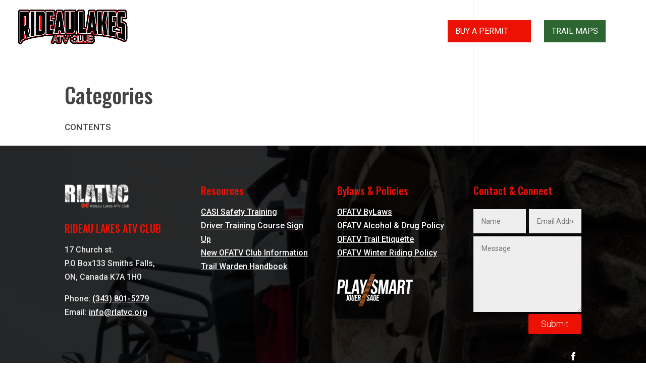

--- FILE ---
content_type: text/html; charset=UTF-8
request_url: https://www.rlatvc.org/events-old/categories/
body_size: 55786
content:
<!DOCTYPE html>
<html lang="en-CA">
<head>
	<meta charset="UTF-8" />
<meta http-equiv="X-UA-Compatible" content="IE=edge">
	<link rel="pingback" href="https://www.rlatvc.org/xmlrpc.php" />

	<script type="text/javascript">
		document.documentElement.className = 'js';
	</script>
	
	<title>Categories | RLATVC</title>
<meta name='robots' content='max-image-preview:large' />
	<style>img:is([sizes="auto" i], [sizes^="auto," i]) { contain-intrinsic-size: 3000px 1500px }</style>
	<link rel='dns-prefetch' href='//apis.google.com' />
<link rel='dns-prefetch' href='//fonts.googleapis.com' />
<link rel="alternate" type="application/rss+xml" title="RLATVC &raquo; Feed" href="https://www.rlatvc.org/feed/" />
<link rel="alternate" type="application/rss+xml" title="RLATVC &raquo; Comments Feed" href="https://www.rlatvc.org/comments/feed/" />
<link rel="alternate" type="application/rss+xml" title="RLATVC &raquo; Categories Comments Feed" href="https://www.rlatvc.org/events-old/categories/feed/" />
<script type="text/javascript">
/* <![CDATA[ */
window._wpemojiSettings = {"baseUrl":"https:\/\/s.w.org\/images\/core\/emoji\/15.0.3\/72x72\/","ext":".png","svgUrl":"https:\/\/s.w.org\/images\/core\/emoji\/15.0.3\/svg\/","svgExt":".svg","source":{"concatemoji":"https:\/\/www.rlatvc.org\/wp-includes\/js\/wp-emoji-release.min.js?ver=6.7.4"}};
/*! This file is auto-generated */
!function(i,n){var o,s,e;function c(e){try{var t={supportTests:e,timestamp:(new Date).valueOf()};sessionStorage.setItem(o,JSON.stringify(t))}catch(e){}}function p(e,t,n){e.clearRect(0,0,e.canvas.width,e.canvas.height),e.fillText(t,0,0);var t=new Uint32Array(e.getImageData(0,0,e.canvas.width,e.canvas.height).data),r=(e.clearRect(0,0,e.canvas.width,e.canvas.height),e.fillText(n,0,0),new Uint32Array(e.getImageData(0,0,e.canvas.width,e.canvas.height).data));return t.every(function(e,t){return e===r[t]})}function u(e,t,n){switch(t){case"flag":return n(e,"\ud83c\udff3\ufe0f\u200d\u26a7\ufe0f","\ud83c\udff3\ufe0f\u200b\u26a7\ufe0f")?!1:!n(e,"\ud83c\uddfa\ud83c\uddf3","\ud83c\uddfa\u200b\ud83c\uddf3")&&!n(e,"\ud83c\udff4\udb40\udc67\udb40\udc62\udb40\udc65\udb40\udc6e\udb40\udc67\udb40\udc7f","\ud83c\udff4\u200b\udb40\udc67\u200b\udb40\udc62\u200b\udb40\udc65\u200b\udb40\udc6e\u200b\udb40\udc67\u200b\udb40\udc7f");case"emoji":return!n(e,"\ud83d\udc26\u200d\u2b1b","\ud83d\udc26\u200b\u2b1b")}return!1}function f(e,t,n){var r="undefined"!=typeof WorkerGlobalScope&&self instanceof WorkerGlobalScope?new OffscreenCanvas(300,150):i.createElement("canvas"),a=r.getContext("2d",{willReadFrequently:!0}),o=(a.textBaseline="top",a.font="600 32px Arial",{});return e.forEach(function(e){o[e]=t(a,e,n)}),o}function t(e){var t=i.createElement("script");t.src=e,t.defer=!0,i.head.appendChild(t)}"undefined"!=typeof Promise&&(o="wpEmojiSettingsSupports",s=["flag","emoji"],n.supports={everything:!0,everythingExceptFlag:!0},e=new Promise(function(e){i.addEventListener("DOMContentLoaded",e,{once:!0})}),new Promise(function(t){var n=function(){try{var e=JSON.parse(sessionStorage.getItem(o));if("object"==typeof e&&"number"==typeof e.timestamp&&(new Date).valueOf()<e.timestamp+604800&&"object"==typeof e.supportTests)return e.supportTests}catch(e){}return null}();if(!n){if("undefined"!=typeof Worker&&"undefined"!=typeof OffscreenCanvas&&"undefined"!=typeof URL&&URL.createObjectURL&&"undefined"!=typeof Blob)try{var e="postMessage("+f.toString()+"("+[JSON.stringify(s),u.toString(),p.toString()].join(",")+"));",r=new Blob([e],{type:"text/javascript"}),a=new Worker(URL.createObjectURL(r),{name:"wpTestEmojiSupports"});return void(a.onmessage=function(e){c(n=e.data),a.terminate(),t(n)})}catch(e){}c(n=f(s,u,p))}t(n)}).then(function(e){for(var t in e)n.supports[t]=e[t],n.supports.everything=n.supports.everything&&n.supports[t],"flag"!==t&&(n.supports.everythingExceptFlag=n.supports.everythingExceptFlag&&n.supports[t]);n.supports.everythingExceptFlag=n.supports.everythingExceptFlag&&!n.supports.flag,n.DOMReady=!1,n.readyCallback=function(){n.DOMReady=!0}}).then(function(){return e}).then(function(){var e;n.supports.everything||(n.readyCallback(),(e=n.source||{}).concatemoji?t(e.concatemoji):e.wpemoji&&e.twemoji&&(t(e.twemoji),t(e.wpemoji)))}))}((window,document),window._wpemojiSettings);
/* ]]> */
</script>
<meta content="Divi v.4.15.1" name="generator"/>
<style id='wp-emoji-styles-inline-css' type='text/css'>

	img.wp-smiley, img.emoji {
		display: inline !important;
		border: none !important;
		box-shadow: none !important;
		height: 1em !important;
		width: 1em !important;
		margin: 0 0.07em !important;
		vertical-align: -0.1em !important;
		background: none !important;
		padding: 0 !important;
	}
</style>
<link rel='stylesheet' id='wp-block-library-css' href='https://www.rlatvc.org/wp-includes/css/dist/block-library/style.min.css?ver=6.7.4' type='text/css' media='all' />
<style id='pdfemb-pdf-embedder-viewer-style-inline-css' type='text/css'>
.wp-block-pdfemb-pdf-embedder-viewer{max-width:none}

</style>
<style id='global-styles-inline-css' type='text/css'>
:root{--wp--preset--aspect-ratio--square: 1;--wp--preset--aspect-ratio--4-3: 4/3;--wp--preset--aspect-ratio--3-4: 3/4;--wp--preset--aspect-ratio--3-2: 3/2;--wp--preset--aspect-ratio--2-3: 2/3;--wp--preset--aspect-ratio--16-9: 16/9;--wp--preset--aspect-ratio--9-16: 9/16;--wp--preset--color--black: #000000;--wp--preset--color--cyan-bluish-gray: #abb8c3;--wp--preset--color--white: #ffffff;--wp--preset--color--pale-pink: #f78da7;--wp--preset--color--vivid-red: #cf2e2e;--wp--preset--color--luminous-vivid-orange: #ff6900;--wp--preset--color--luminous-vivid-amber: #fcb900;--wp--preset--color--light-green-cyan: #7bdcb5;--wp--preset--color--vivid-green-cyan: #00d084;--wp--preset--color--pale-cyan-blue: #8ed1fc;--wp--preset--color--vivid-cyan-blue: #0693e3;--wp--preset--color--vivid-purple: #9b51e0;--wp--preset--gradient--vivid-cyan-blue-to-vivid-purple: linear-gradient(135deg,rgba(6,147,227,1) 0%,rgb(155,81,224) 100%);--wp--preset--gradient--light-green-cyan-to-vivid-green-cyan: linear-gradient(135deg,rgb(122,220,180) 0%,rgb(0,208,130) 100%);--wp--preset--gradient--luminous-vivid-amber-to-luminous-vivid-orange: linear-gradient(135deg,rgba(252,185,0,1) 0%,rgba(255,105,0,1) 100%);--wp--preset--gradient--luminous-vivid-orange-to-vivid-red: linear-gradient(135deg,rgba(255,105,0,1) 0%,rgb(207,46,46) 100%);--wp--preset--gradient--very-light-gray-to-cyan-bluish-gray: linear-gradient(135deg,rgb(238,238,238) 0%,rgb(169,184,195) 100%);--wp--preset--gradient--cool-to-warm-spectrum: linear-gradient(135deg,rgb(74,234,220) 0%,rgb(151,120,209) 20%,rgb(207,42,186) 40%,rgb(238,44,130) 60%,rgb(251,105,98) 80%,rgb(254,248,76) 100%);--wp--preset--gradient--blush-light-purple: linear-gradient(135deg,rgb(255,206,236) 0%,rgb(152,150,240) 100%);--wp--preset--gradient--blush-bordeaux: linear-gradient(135deg,rgb(254,205,165) 0%,rgb(254,45,45) 50%,rgb(107,0,62) 100%);--wp--preset--gradient--luminous-dusk: linear-gradient(135deg,rgb(255,203,112) 0%,rgb(199,81,192) 50%,rgb(65,88,208) 100%);--wp--preset--gradient--pale-ocean: linear-gradient(135deg,rgb(255,245,203) 0%,rgb(182,227,212) 50%,rgb(51,167,181) 100%);--wp--preset--gradient--electric-grass: linear-gradient(135deg,rgb(202,248,128) 0%,rgb(113,206,126) 100%);--wp--preset--gradient--midnight: linear-gradient(135deg,rgb(2,3,129) 0%,rgb(40,116,252) 100%);--wp--preset--font-size--small: 13px;--wp--preset--font-size--medium: 20px;--wp--preset--font-size--large: 36px;--wp--preset--font-size--x-large: 42px;--wp--preset--spacing--20: 0.44rem;--wp--preset--spacing--30: 0.67rem;--wp--preset--spacing--40: 1rem;--wp--preset--spacing--50: 1.5rem;--wp--preset--spacing--60: 2.25rem;--wp--preset--spacing--70: 3.38rem;--wp--preset--spacing--80: 5.06rem;--wp--preset--shadow--natural: 6px 6px 9px rgba(0, 0, 0, 0.2);--wp--preset--shadow--deep: 12px 12px 50px rgba(0, 0, 0, 0.4);--wp--preset--shadow--sharp: 6px 6px 0px rgba(0, 0, 0, 0.2);--wp--preset--shadow--outlined: 6px 6px 0px -3px rgba(255, 255, 255, 1), 6px 6px rgba(0, 0, 0, 1);--wp--preset--shadow--crisp: 6px 6px 0px rgba(0, 0, 0, 1);}:root { --wp--style--global--content-size: 823px;--wp--style--global--wide-size: 1080px; }:where(body) { margin: 0; }.wp-site-blocks > .alignleft { float: left; margin-right: 2em; }.wp-site-blocks > .alignright { float: right; margin-left: 2em; }.wp-site-blocks > .aligncenter { justify-content: center; margin-left: auto; margin-right: auto; }:where(.is-layout-flex){gap: 0.5em;}:where(.is-layout-grid){gap: 0.5em;}.is-layout-flow > .alignleft{float: left;margin-inline-start: 0;margin-inline-end: 2em;}.is-layout-flow > .alignright{float: right;margin-inline-start: 2em;margin-inline-end: 0;}.is-layout-flow > .aligncenter{margin-left: auto !important;margin-right: auto !important;}.is-layout-constrained > .alignleft{float: left;margin-inline-start: 0;margin-inline-end: 2em;}.is-layout-constrained > .alignright{float: right;margin-inline-start: 2em;margin-inline-end: 0;}.is-layout-constrained > .aligncenter{margin-left: auto !important;margin-right: auto !important;}.is-layout-constrained > :where(:not(.alignleft):not(.alignright):not(.alignfull)){max-width: var(--wp--style--global--content-size);margin-left: auto !important;margin-right: auto !important;}.is-layout-constrained > .alignwide{max-width: var(--wp--style--global--wide-size);}body .is-layout-flex{display: flex;}.is-layout-flex{flex-wrap: wrap;align-items: center;}.is-layout-flex > :is(*, div){margin: 0;}body .is-layout-grid{display: grid;}.is-layout-grid > :is(*, div){margin: 0;}body{padding-top: 0px;padding-right: 0px;padding-bottom: 0px;padding-left: 0px;}a:where(:not(.wp-element-button)){text-decoration: underline;}:root :where(.wp-element-button, .wp-block-button__link){background-color: #32373c;border-width: 0;color: #fff;font-family: inherit;font-size: inherit;line-height: inherit;padding: calc(0.667em + 2px) calc(1.333em + 2px);text-decoration: none;}.has-black-color{color: var(--wp--preset--color--black) !important;}.has-cyan-bluish-gray-color{color: var(--wp--preset--color--cyan-bluish-gray) !important;}.has-white-color{color: var(--wp--preset--color--white) !important;}.has-pale-pink-color{color: var(--wp--preset--color--pale-pink) !important;}.has-vivid-red-color{color: var(--wp--preset--color--vivid-red) !important;}.has-luminous-vivid-orange-color{color: var(--wp--preset--color--luminous-vivid-orange) !important;}.has-luminous-vivid-amber-color{color: var(--wp--preset--color--luminous-vivid-amber) !important;}.has-light-green-cyan-color{color: var(--wp--preset--color--light-green-cyan) !important;}.has-vivid-green-cyan-color{color: var(--wp--preset--color--vivid-green-cyan) !important;}.has-pale-cyan-blue-color{color: var(--wp--preset--color--pale-cyan-blue) !important;}.has-vivid-cyan-blue-color{color: var(--wp--preset--color--vivid-cyan-blue) !important;}.has-vivid-purple-color{color: var(--wp--preset--color--vivid-purple) !important;}.has-black-background-color{background-color: var(--wp--preset--color--black) !important;}.has-cyan-bluish-gray-background-color{background-color: var(--wp--preset--color--cyan-bluish-gray) !important;}.has-white-background-color{background-color: var(--wp--preset--color--white) !important;}.has-pale-pink-background-color{background-color: var(--wp--preset--color--pale-pink) !important;}.has-vivid-red-background-color{background-color: var(--wp--preset--color--vivid-red) !important;}.has-luminous-vivid-orange-background-color{background-color: var(--wp--preset--color--luminous-vivid-orange) !important;}.has-luminous-vivid-amber-background-color{background-color: var(--wp--preset--color--luminous-vivid-amber) !important;}.has-light-green-cyan-background-color{background-color: var(--wp--preset--color--light-green-cyan) !important;}.has-vivid-green-cyan-background-color{background-color: var(--wp--preset--color--vivid-green-cyan) !important;}.has-pale-cyan-blue-background-color{background-color: var(--wp--preset--color--pale-cyan-blue) !important;}.has-vivid-cyan-blue-background-color{background-color: var(--wp--preset--color--vivid-cyan-blue) !important;}.has-vivid-purple-background-color{background-color: var(--wp--preset--color--vivid-purple) !important;}.has-black-border-color{border-color: var(--wp--preset--color--black) !important;}.has-cyan-bluish-gray-border-color{border-color: var(--wp--preset--color--cyan-bluish-gray) !important;}.has-white-border-color{border-color: var(--wp--preset--color--white) !important;}.has-pale-pink-border-color{border-color: var(--wp--preset--color--pale-pink) !important;}.has-vivid-red-border-color{border-color: var(--wp--preset--color--vivid-red) !important;}.has-luminous-vivid-orange-border-color{border-color: var(--wp--preset--color--luminous-vivid-orange) !important;}.has-luminous-vivid-amber-border-color{border-color: var(--wp--preset--color--luminous-vivid-amber) !important;}.has-light-green-cyan-border-color{border-color: var(--wp--preset--color--light-green-cyan) !important;}.has-vivid-green-cyan-border-color{border-color: var(--wp--preset--color--vivid-green-cyan) !important;}.has-pale-cyan-blue-border-color{border-color: var(--wp--preset--color--pale-cyan-blue) !important;}.has-vivid-cyan-blue-border-color{border-color: var(--wp--preset--color--vivid-cyan-blue) !important;}.has-vivid-purple-border-color{border-color: var(--wp--preset--color--vivid-purple) !important;}.has-vivid-cyan-blue-to-vivid-purple-gradient-background{background: var(--wp--preset--gradient--vivid-cyan-blue-to-vivid-purple) !important;}.has-light-green-cyan-to-vivid-green-cyan-gradient-background{background: var(--wp--preset--gradient--light-green-cyan-to-vivid-green-cyan) !important;}.has-luminous-vivid-amber-to-luminous-vivid-orange-gradient-background{background: var(--wp--preset--gradient--luminous-vivid-amber-to-luminous-vivid-orange) !important;}.has-luminous-vivid-orange-to-vivid-red-gradient-background{background: var(--wp--preset--gradient--luminous-vivid-orange-to-vivid-red) !important;}.has-very-light-gray-to-cyan-bluish-gray-gradient-background{background: var(--wp--preset--gradient--very-light-gray-to-cyan-bluish-gray) !important;}.has-cool-to-warm-spectrum-gradient-background{background: var(--wp--preset--gradient--cool-to-warm-spectrum) !important;}.has-blush-light-purple-gradient-background{background: var(--wp--preset--gradient--blush-light-purple) !important;}.has-blush-bordeaux-gradient-background{background: var(--wp--preset--gradient--blush-bordeaux) !important;}.has-luminous-dusk-gradient-background{background: var(--wp--preset--gradient--luminous-dusk) !important;}.has-pale-ocean-gradient-background{background: var(--wp--preset--gradient--pale-ocean) !important;}.has-electric-grass-gradient-background{background: var(--wp--preset--gradient--electric-grass) !important;}.has-midnight-gradient-background{background: var(--wp--preset--gradient--midnight) !important;}.has-small-font-size{font-size: var(--wp--preset--font-size--small) !important;}.has-medium-font-size{font-size: var(--wp--preset--font-size--medium) !important;}.has-large-font-size{font-size: var(--wp--preset--font-size--large) !important;}.has-x-large-font-size{font-size: var(--wp--preset--font-size--x-large) !important;}
:where(.wp-block-post-template.is-layout-flex){gap: 1.25em;}:where(.wp-block-post-template.is-layout-grid){gap: 1.25em;}
:where(.wp-block-columns.is-layout-flex){gap: 2em;}:where(.wp-block-columns.is-layout-grid){gap: 2em;}
:root :where(.wp-block-pullquote){font-size: 1.5em;line-height: 1.6;}
</style>
<link rel='stylesheet' id='theme-my-login-css' href='https://www.rlatvc.org/wp-content/plugins/theme-my-login/assets/styles/theme-my-login.min.css?ver=7.1.14' type='text/css' media='all' />
<link rel='stylesheet' id='flxmap-css' href='https://www.rlatvc.org/wp-content/plugins/wp-flexible-map/static/css/styles.css?ver=1.19.0' type='text/css' media='all' />
<link rel='stylesheet' id='divi-breadcrumbs-module-styles-css' href='https://www.rlatvc.org/wp-content/plugins/divi-breadcrumbs-module/styles/style.min.css?ver=2.1.2' type='text/css' media='all' />
<link rel='stylesheet' id='et-builder-googlefonts-cached-css' href='https://fonts.googleapis.com/css?family=Oswald:200,300,regular,500,600,700|Roboto:100,100italic,300,300italic,regular,italic,500,500italic,700,700italic,900,900italic&#038;subset=latin,latin-ext&#038;display=swap' type='text/css' media='all' />
<link rel='stylesheet' id='__EPYT__style-css' href='https://www.rlatvc.org/wp-content/plugins/youtube-embed-plus/styles/ytprefs.min.css?ver=14.2.4' type='text/css' media='all' />
<style id='__EPYT__style-inline-css' type='text/css'>

                .epyt-gallery-thumb {
                        width: 33.333%;
                }
                
</style>
<link rel='stylesheet' id='divi-style-css' href='https://www.rlatvc.org/wp-content/themes/Divi/style-static.min.css?ver=4.15.1' type='text/css' media='all' />
<script type="text/javascript" src="https://www.rlatvc.org/wp-content/plugins/google-calendar-widget/wiky.js?ver=1.0" id="wiky-js-js"></script>
<script type="text/javascript" src="https://www.rlatvc.org/wp-content/plugins/google-calendar-widget/date.js?ver=alpha-1" id="date-js-js"></script>
<script type="text/javascript" id="ko-calendar-js-extra">
/* <![CDATA[ */
var ko_calendar_loc = {"all_day":"All Day","all_day_event":"All Day Event"};
/* ]]> */
</script>
<script type="text/javascript" src="https://www.rlatvc.org/wp-content/plugins/google-calendar-widget/ko-calendar.js?ver=6.7.4" id="ko-calendar-js"></script>
<script type="text/javascript" src="//apis.google.com/js/client.js?onload=ko_calendar_google_init&amp;ver=6.7.4" id="googleclient-js"></script>
<script type="text/javascript" src="https://www.rlatvc.org/wp-includes/js/jquery/jquery.min.js?ver=3.7.1" id="jquery-core-js"></script>
<script type="text/javascript" src="https://www.rlatvc.org/wp-includes/js/jquery/jquery-migrate.min.js?ver=3.4.1" id="jquery-migrate-js"></script>
<script type="text/javascript" id="__ytprefs__-js-extra">
/* <![CDATA[ */
var _EPYT_ = {"ajaxurl":"https:\/\/www.rlatvc.org\/wp-admin\/admin-ajax.php","security":"ec7a20b114","gallery_scrolloffset":"20","eppathtoscripts":"https:\/\/www.rlatvc.org\/wp-content\/plugins\/youtube-embed-plus\/scripts\/","eppath":"https:\/\/www.rlatvc.org\/wp-content\/plugins\/youtube-embed-plus\/","epresponsiveselector":"[\"iframe.__youtube_prefs_widget__\"]","epdovol":"1","version":"14.2.4","evselector":"iframe.__youtube_prefs__[src], iframe[src*=\"youtube.com\/embed\/\"], iframe[src*=\"youtube-nocookie.com\/embed\/\"]","ajax_compat":"","maxres_facade":"eager","ytapi_load":"light","pause_others":"","stopMobileBuffer":"1","facade_mode":"","not_live_on_channel":""};
/* ]]> */
</script>
<script type="text/javascript" src="https://www.rlatvc.org/wp-content/plugins/youtube-embed-plus/scripts/ytprefs.min.js?ver=14.2.4" id="__ytprefs__-js"></script>
<script type="text/javascript" src="https://www.rlatvc.org/wp-content/plugins/google-analyticator/external-tracking.min.js?ver=6.5.4" id="ga-external-tracking-js"></script>
<link rel="https://api.w.org/" href="https://www.rlatvc.org/wp-json/" /><link rel="alternate" title="JSON" type="application/json" href="https://www.rlatvc.org/wp-json/wp/v2/pages/4122" /><link rel="EditURI" type="application/rsd+xml" title="RSD" href="https://www.rlatvc.org/xmlrpc.php?rsd" />
<meta name="generator" content="WordPress 6.7.4" />
<link rel="canonical" href="https://www.rlatvc.org/events-old/categories/" />
<link rel='shortlink' href='https://www.rlatvc.org/?p=4122' />
<link rel="alternate" title="oEmbed (JSON)" type="application/json+oembed" href="https://www.rlatvc.org/wp-json/oembed/1.0/embed?url=https%3A%2F%2Fwww.rlatvc.org%2Fevents-old%2Fcategories%2F" />
<link rel="alternate" title="oEmbed (XML)" type="text/xml+oembed" href="https://www.rlatvc.org/wp-json/oembed/1.0/embed?url=https%3A%2F%2Fwww.rlatvc.org%2Fevents-old%2Fcategories%2F&#038;format=xml" />
<link type="text/css" rel="stylesheet" href="https://www.rlatvc.org/wp-content/plugins/google-calendar-widget/ko-calendar.css" /><meta name="viewport" content="width=device-width, initial-scale=1.0, maximum-scale=1.0, user-scalable=0" /><style type="text/css" id="custom-background-css">
body.custom-background { background-color: #ffffff; }
</style>
	<link rel="icon" href="https://www.rlatvc.org/wp-content/uploads/2025/04/cropped-Full-Logo-32x32.png" sizes="32x32" />
<link rel="icon" href="https://www.rlatvc.org/wp-content/uploads/2025/04/cropped-Full-Logo-192x192.png" sizes="192x192" />
<link rel="apple-touch-icon" href="https://www.rlatvc.org/wp-content/uploads/2025/04/cropped-Full-Logo-180x180.png" />
<meta name="msapplication-TileImage" content="https://www.rlatvc.org/wp-content/uploads/2025/04/cropped-Full-Logo-270x270.png" />
<!-- Google Analytics Tracking by Google Analyticator 6.5.4: http://www.videousermanuals.com/google-analyticator/ -->
<script type="text/javascript">
    var analyticsFileTypes = [''];
    var analyticsSnippet = 'disabled';
    var analyticsEventTracking = 'enabled';
</script>
<script type="text/javascript">
	(function(i,s,o,g,r,a,m){i['GoogleAnalyticsObject']=r;i[r]=i[r]||function(){
	(i[r].q=i[r].q||[]).push(arguments)},i[r].l=1*new Date();a=s.createElement(o),
	m=s.getElementsByTagName(o)[0];a.async=1;a.src=g;m.parentNode.insertBefore(a,m)
	})(window,document,'script','//www.google-analytics.com/analytics.js','ga');
	ga('create', 'UA-12906778-1', 'auto');
 
	ga('send', 'pageview');
</script>
<style id="et-divi-customizer-global-cached-inline-styles">body,.et_pb_column_1_2 .et_quote_content blockquote cite,.et_pb_column_1_2 .et_link_content a.et_link_main_url,.et_pb_column_1_3 .et_quote_content blockquote cite,.et_pb_column_3_8 .et_quote_content blockquote cite,.et_pb_column_1_4 .et_quote_content blockquote cite,.et_pb_blog_grid .et_quote_content blockquote cite,.et_pb_column_1_3 .et_link_content a.et_link_main_url,.et_pb_column_3_8 .et_link_content a.et_link_main_url,.et_pb_column_1_4 .et_link_content a.et_link_main_url,.et_pb_blog_grid .et_link_content a.et_link_main_url,body .et_pb_bg_layout_light .et_pb_post p,body .et_pb_bg_layout_dark .et_pb_post p{font-size:17px}.et_pb_slide_content,.et_pb_best_value{font-size:19px}body{color:#444444}h1,h2,h3,h4,h5,h6{color:#444444}body{line-height:1.6em}#et_search_icon:hover,.mobile_menu_bar:before,.mobile_menu_bar:after,.et_toggle_slide_menu:after,.et-social-icon a:hover,.et_pb_sum,.et_pb_pricing li a,.et_pb_pricing_table_button,.et_overlay:before,.entry-summary p.price ins,.et_pb_member_social_links a:hover,.et_pb_widget li a:hover,.et_pb_filterable_portfolio .et_pb_portfolio_filters li a.active,.et_pb_filterable_portfolio .et_pb_portofolio_pagination ul li a.active,.et_pb_gallery .et_pb_gallery_pagination ul li a.active,.wp-pagenavi span.current,.wp-pagenavi a:hover,.nav-single a,.tagged_as a,.posted_in a{color:#ed1103}.et_pb_contact_submit,.et_password_protected_form .et_submit_button,.et_pb_bg_layout_light .et_pb_newsletter_button,.comment-reply-link,.form-submit .et_pb_button,.et_pb_bg_layout_light .et_pb_promo_button,.et_pb_bg_layout_light .et_pb_more_button,.et_pb_contact p input[type="checkbox"]:checked+label i:before,.et_pb_bg_layout_light.et_pb_module.et_pb_button{color:#ed1103}.footer-widget h4{color:#ed1103}.et-search-form,.nav li ul,.et_mobile_menu,.footer-widget li:before,.et_pb_pricing li:before,blockquote{border-color:#ed1103}.et_pb_counter_amount,.et_pb_featured_table .et_pb_pricing_heading,.et_quote_content,.et_link_content,.et_audio_content,.et_pb_post_slider.et_pb_bg_layout_dark,.et_slide_in_menu_container,.et_pb_contact p input[type="radio"]:checked+label i:before{background-color:#ed1103}a{color:#2d6631}#main-header,#main-header .nav li ul,.et-search-form,#main-header .et_mobile_menu{background-color:rgba(255,255,255,0)}#main-header .nav li ul{background-color:#ffffff}.nav li ul{border-color:#111111}#top-header,#et-secondary-nav li ul{background-color:#fea757}.et_header_style_centered .mobile_nav .select_page,.et_header_style_split .mobile_nav .select_page,.et_nav_text_color_light #top-menu>li>a,.et_nav_text_color_dark #top-menu>li>a,#top-menu a,.et_mobile_menu li a,.et_nav_text_color_light .et_mobile_menu li a,.et_nav_text_color_dark .et_mobile_menu li a,#et_search_icon:before,.et_search_form_container input,span.et_close_search_field:after,#et-top-navigation .et-cart-info{color:#ffffff}.et_search_form_container input::-moz-placeholder{color:#ffffff}.et_search_form_container input::-webkit-input-placeholder{color:#ffffff}.et_search_form_container input:-ms-input-placeholder{color:#ffffff}#main-header .nav li ul a{color:#444444}#top-menu li a{font-size:16px}body.et_vertical_nav .container.et_search_form_container .et-search-form input{font-size:16px!important}#top-menu li a,.et_search_form_container input{font-weight:normal;font-style:normal;text-transform:uppercase;text-decoration:none}.et_search_form_container input::-moz-placeholder{font-weight:normal;font-style:normal;text-transform:uppercase;text-decoration:none}.et_search_form_container input::-webkit-input-placeholder{font-weight:normal;font-style:normal;text-transform:uppercase;text-decoration:none}.et_search_form_container input:-ms-input-placeholder{font-weight:normal;font-style:normal;text-transform:uppercase;text-decoration:none}#top-menu li.current-menu-ancestor>a,#top-menu li.current-menu-item>a,#top-menu li.current_page_item>a{color:#ed1103}#main-footer .footer-widget h4,#main-footer .widget_block h1,#main-footer .widget_block h2,#main-footer .widget_block h3,#main-footer .widget_block h4,#main-footer .widget_block h5,#main-footer .widget_block h6{color:#fea757}.footer-widget li:before{border-color:#fea757}.footer-widget .et_pb_widget div,.footer-widget .et_pb_widget ul,.footer-widget .et_pb_widget ol,.footer-widget .et_pb_widget label{line-height:1.7em}#footer-widgets .footer-widget li:before{top:11.45px}#et-footer-nav .bottom-nav li.current-menu-item a{color:#fea757}#main-header{box-shadow:none}.et-fixed-header#main-header{box-shadow:none!important}body .et_pb_bg_layout_light.et_pb_button:hover,body .et_pb_bg_layout_light .et_pb_button:hover,body .et_pb_button:hover{border-radius:0px}@media only screen and (min-width:981px){.et_header_style_left #et-top-navigation,.et_header_style_split #et-top-navigation{padding:40px 0 0 0}.et_header_style_left #et-top-navigation nav>ul>li>a,.et_header_style_split #et-top-navigation nav>ul>li>a{padding-bottom:40px}.et_header_style_split .centered-inline-logo-wrap{width:80px;margin:-80px 0}.et_header_style_split .centered-inline-logo-wrap #logo{max-height:80px}.et_pb_svg_logo.et_header_style_split .centered-inline-logo-wrap #logo{height:80px}.et_header_style_centered #top-menu>li>a{padding-bottom:14px}.et_header_style_slide #et-top-navigation,.et_header_style_fullscreen #et-top-navigation{padding:31px 0 31px 0!important}.et_header_style_centered #main-header .logo_container{height:80px}#logo{max-height:70%}.et_pb_svg_logo #logo{height:70%}.et_header_style_centered.et_hide_primary_logo #main-header:not(.et-fixed-header) .logo_container,.et_header_style_centered.et_hide_fixed_logo #main-header.et-fixed-header .logo_container{height:14.4px}.et-fixed-header#main-header,.et-fixed-header#main-header .nav li ul,.et-fixed-header .et-search-form{background-color:#ffffff}.et-fixed-header #top-menu a,.et-fixed-header #et_search_icon:before,.et-fixed-header #et_top_search .et-search-form input,.et-fixed-header .et_search_form_container input,.et-fixed-header .et_close_search_field:after,.et-fixed-header #et-top-navigation .et-cart-info{color:#444444!important}.et-fixed-header .et_search_form_container input::-moz-placeholder{color:#444444!important}.et-fixed-header .et_search_form_container input::-webkit-input-placeholder{color:#444444!important}.et-fixed-header .et_search_form_container input:-ms-input-placeholder{color:#444444!important}.et-fixed-header #top-menu li.current-menu-ancestor>a,.et-fixed-header #top-menu li.current-menu-item>a,.et-fixed-header #top-menu li.current_page_item>a{color:#ed1103!important}}@media only screen and (min-width:1350px){.et_pb_row{padding:27px 0}.et_pb_section{padding:54px 0}.single.et_pb_pagebuilder_layout.et_full_width_page .et_post_meta_wrapper{padding-top:81px}.et_pb_fullwidth_section{padding:0}}h1,h1.et_pb_contact_main_title,.et_pb_title_container h1{font-size:42px}h2,.product .related h2,.et_pb_column_1_2 .et_quote_content blockquote p{font-size:36px}h3{font-size:30px}h4,.et_pb_circle_counter h3,.et_pb_number_counter h3,.et_pb_column_1_3 .et_pb_post h2,.et_pb_column_1_4 .et_pb_post h2,.et_pb_blog_grid h2,.et_pb_column_1_3 .et_quote_content blockquote p,.et_pb_column_3_8 .et_quote_content blockquote p,.et_pb_column_1_4 .et_quote_content blockquote p,.et_pb_blog_grid .et_quote_content blockquote p,.et_pb_column_1_3 .et_link_content h2,.et_pb_column_3_8 .et_link_content h2,.et_pb_column_1_4 .et_link_content h2,.et_pb_blog_grid .et_link_content h2,.et_pb_column_1_3 .et_audio_content h2,.et_pb_column_3_8 .et_audio_content h2,.et_pb_column_1_4 .et_audio_content h2,.et_pb_blog_grid .et_audio_content h2,.et_pb_column_3_8 .et_pb_audio_module_content h2,.et_pb_column_1_3 .et_pb_audio_module_content h2,.et_pb_gallery_grid .et_pb_gallery_item h3,.et_pb_portfolio_grid .et_pb_portfolio_item h2,.et_pb_filterable_portfolio_grid .et_pb_portfolio_item h2{font-size:25px}h5{font-size:22px}h6{font-size:19px}.et_pb_slide_description .et_pb_slide_title{font-size:64px}.et_pb_gallery_grid .et_pb_gallery_item h3,.et_pb_portfolio_grid .et_pb_portfolio_item h2,.et_pb_filterable_portfolio_grid .et_pb_portfolio_item h2,.et_pb_column_1_4 .et_pb_audio_module_content h2{font-size:22px}	h1,h2,h3,h4,h5,h6{font-family:'Oswald',Helvetica,Arial,Lucida,sans-serif}body,input,textarea,select{font-family:'Roboto',Helvetica,Arial,Lucida,sans-serif}h1,h2,h3,h4,h5,h6{overflow-wrap:normal!important}@media only screen and (max-width:980px){#et-top-navigation span.mobile_menu_bar:before,#et-top-navigation span.mobile_menu_bar:after{color:#fea757!important}}@media only screen and (max-width:980px){#logo{height:70%!important;max-height:70%!important;width:auto;max-width:70%!important}}.et_mobile_menu{border-top:3px solid #fea757}.gform_wrapper input:not([type=radio]):not([type=checkbox]):not([type=submit]):not([type=button]):not([type=image]):not([type=file]){width:100%;padding:14px 4%!important;border-width:0;border-radius:3px;border:1px solid #000000;color:#666;background-color:#fff;font-size:16px;font-weight:400;-webkit-appearance:none}.gform_wrapper textarea.medium{width:100%;padding:14px 4%!important;border-width:0;border-radius:3px;border:1px solid #000000;color:#666;background-color:#fff;font-size:16px;font-weight:400;-webkit-appearance:none}.gform_wrapper .gform_footer input.button,.gform_wrapper .gform_footer input[type=submit],.gform_wrapper .gform_page_footer input.button,.gform_wrapper .gform_page_footer input[type=submit]{color:#ffffff!important;background:#ed1103;border-color:#ed1103;border-radius:3px;letter-spacing:1px;font-size:16px;font-weight:700!important;text-transform:uppercase!important;padding:15px}#mobile_menu{background-color:white!important}.et_mobile_menu li a{border-bottom:1px solid rgba(0,0,0,.03);color:#666;padding:10px 5%;display:block;color:black!important}#top-menu{padding-right:50px!important}.km-cta a{padding-top:15px;padding-left:15px;padding-right:45px;padding-bottom:15px!important;background:#ed1103;color:#fff!important}.km-cta a:hover{background:#2d6631;color:#fff!important;opacity:1!important}.km-cta a:after{padding-top:15px!important}.km-cta-2 a{padding-top:15px;padding-left:15px;padding-right:15px;padding-bottom:15px!important;background:#2d6631;color:#fff!important}.km-cta-2 a:hover{background:#d9571d;color:#fff!important;opacity:1!important}.km-cta-dd a{padding-top:15px;padding-left:15px;padding-right:30px;padding-bottom:15px!important;background:none;;color:#000!important;border:none}.km-cta-dd a:hover{background:#2d6631;color:#000!important;opacity:1!important}.et-fixed-header #logo{content:url(https://www.rlatvc.org/wp-content/uploads/2025/04/Text-Only-Logo-Transparent.png)}</style><meta name="gm-gpx-v" content="3.6" />
		<script type="text/javascript">jQuery.noConflict();</script>
		</head>
<body class="page-template-default page page-id-4122 page-child parent-pageid-4120 custom-background et-tb-has-template et-tb-has-footer et_pb_button_helper_class et_transparent_nav et_fullwidth_nav et_fixed_nav et_show_nav et_primary_nav_dropdown_animation_fade et_secondary_nav_dropdown_animation_fade et_header_style_left et_cover_background et_pb_gutter osx et_pb_gutters3 et_right_sidebar et_divi_theme et-db">
	<div id="page-container">
<div id="et-boc" class="et-boc">
			
		

	<header id="main-header" data-height-onload="80">
		<div class="container clearfix et_menu_container">
					<div class="logo_container">
				<span class="logo_helper"></span>
				<a href="https://www.rlatvc.org/">
				<img src="https://www.rlatvc.org/wp-content/uploads/2025/04/Text-Only-Logo-Transparent.png" width="1331" height="461" alt="RLATVC" id="logo" data-height-percentage="70" />
				</a>
			</div>
					<div id="et-top-navigation" data-height="80" data-fixed-height="40">
									<nav id="top-menu-nav">
					<ul id="top-menu" class="nav"><li class="menu-item menu-item-type-post_type menu-item-object-page menu-item-home menu-item-5130"><a href="https://www.rlatvc.org/">Home</a></li>
<li class="menu-item menu-item-type-post_type menu-item-object-page menu-item-has-children menu-item-5131"><a href="https://www.rlatvc.org/about/">About</a>
<ul class="sub-menu">
	<li class="menu-item menu-item-type-post_type menu-item-object-page menu-item-5375"><a href="https://www.rlatvc.org/club_meetings/">Club Meetings</a></li>
</ul>
</li>
<li class="menu-item menu-item-type-post_type menu-item-object-page menu-item-has-children menu-item-5132"><a href="https://www.rlatvc.org/riders/">Riders</a>
<ul class="sub-menu">
	<li class="menu-item menu-item-type-post_type menu-item-object-page menu-item-5133"><a href="https://www.rlatvc.org/trail-pass-info/">Membership and Permit Information</a></li>
	<li class="menu-item menu-item-type-custom menu-item-object-custom menu-item-5134"><a href="https://ofatv.org/rider-advantage/">RIDER ADVANTAGE</a></li>
</ul>
</li>
<li class="menu-item menu-item-type-custom menu-item-object-custom menu-item-has-children menu-item-5135"><a href="https://ofatv.org/atv-safety/">SAFETY</a>
<ul class="sub-menu">
	<li class="menu-item menu-item-type-custom menu-item-object-custom menu-item-5136"><a href="https://ofatv.org/tips-for-the-riders/">TIPS FOR THE RIDERS</a></li>
	<li class="menu-item menu-item-type-custom menu-item-object-custom menu-item-5137"><a href="https://ofatv.org/safety-videos/">SAFETY VIDEOS</a></li>
	<li class="menu-item menu-item-type-custom menu-item-object-custom menu-item-5138"><a href="https://ofatv.org/driver-training/">DRIVER TRAINING</a></li>
	<li class="menu-item menu-item-type-custom menu-item-object-custom menu-item-5139"><a href="https://ofatv.org/atv-safety/">ATV SAFETY</a></li>
</ul>
</li>
<li class="menu-item menu-item-type-post_type menu-item-object-page menu-item-has-children menu-item-5140"><a href="https://www.rlatvc.org/faq/">RESOURCES</a>
<ul class="sub-menu">
	<li class="menu-item menu-item-type-post_type menu-item-object-page menu-item-5142"><a href="https://www.rlatvc.org/faq/">FAQ</a></li>
	<li class="menu-item menu-item-type-custom menu-item-object-custom menu-item-5141"><a href="https://ofatv.org/regulations/">REGULATIONS</a></li>
	<li class="menu-item menu-item-type-post_type menu-item-object-page menu-item-5143"><a href="https://www.rlatvc.org/bylaws-policies/">Bylaws &#038; Policies</a></li>
</ul>
</li>
<li class="menu-item menu-item-type-post_type menu-item-object-page menu-item-5145"><a href="https://www.rlatvc.org/events/">Events</a></li>
<li class="km-cta menu-item menu-item-type-custom menu-item-object-custom menu-item-5146"><a target="_blank" href="https://permits2.ofatv.org/register/warning">BUY A PERMIT</a></li>
<li class="km-cta-2 menu-item menu-item-type-custom menu-item-object-custom menu-item-5149"><a target="_blank" href="https://quadon.evtrails.com//#">TRAIL MAPS</a></li>
</ul>					</nav>
				
				
				
				
				<div id="et_mobile_nav_menu">
				<div class="mobile_nav closed">
					<span class="select_page">Select Page</span>
					<span class="mobile_menu_bar mobile_menu_bar_toggle"></span>
				</div>
			</div>			</div> <!-- #et-top-navigation -->
		</div> <!-- .container -->
			</header> <!-- #main-header -->
<div id="et-main-area">
	
<div id="main-content">


	<div class="container">
		<div id="content-area" class="clearfix">
			<div id="left-area">


			
				<article id="post-4122" class="post-4122 page type-page status-publish hentry">

				
					<h1 class="entry-title main_title">Categories</h1>
				
				
					<div class="entry-content">
					<p>CONTENTS</p>
					</div>

				
				</article>

			

			</div>

					</div>
	</div>


</div>

	<footer class="et-l et-l--footer">
			<div class="et_builder_inner_content et_pb_gutters3">
		<div class="et_pb_section et_pb_section_0_tb_footer et_pb_with_background et_section_regular" >
				
				
				
				
				
				
				<div class="et_pb_row et_pb_row_0_tb_footer">
				<div class="et_pb_column et_pb_column_1_4 et_pb_column_0_tb_footer  et_pb_css_mix_blend_mode_passthrough">
				
				
				
				
				<div class="et_pb_module et_pb_image et_pb_image_0_tb_footer">
				
				
				
				
				<span class="et_pb_image_wrap "><img loading="lazy" decoding="async" width="520" height="191" src="https://www.rlatvc.org/wp-content/uploads/2022/04/RLATVCwhite.png" alt="" title="RLATVCwhite" srcset="https://www.rlatvc.org/wp-content/uploads/2022/04/RLATVCwhite.png 520w, https://www.rlatvc.org/wp-content/uploads/2022/04/RLATVCwhite-480x176.png 480w" sizes="auto, (min-width: 0px) and (max-width: 480px) 480px, (min-width: 481px) 520px, 100vw" class="wp-image-5055" /></span>
			</div><div class="et_pb_module et_pb_text et_pb_text_0_tb_footer  et_pb_text_align_left et_pb_bg_layout_light">
				
				
				
				
				<div class="et_pb_text_inner"><h3> RIDEAU LAKES ATV CLUB</h3></div>
			</div><div class="et_pb_module et_pb_text et_pb_text_1_tb_footer  et_pb_text_align_left et_pb_bg_layout_light">
				
				
				
				
				<div class="et_pb_text_inner"><p>17 Church st.<br />P.O Box133 Smiths Falls,<br />ON, Canada K7A 1H0</p>
<p>Phone: <a href="tel:6132854066">(343) 801-5279</a><br />Email: <a href="mailto:info@rlatvc.org">info@rlatvc.org</a><span> </span></p>
<p>&nbsp;</p>
<p>&nbsp;</p></div>
			</div>
			</div><div class="et_pb_column et_pb_column_1_4 et_pb_column_1_tb_footer  et_pb_css_mix_blend_mode_passthrough">
				
				
				
				
				<div class="et_pb_module et_pb_text et_pb_text_2_tb_footer  et_pb_text_align_left et_pb_bg_layout_light">
				
				
				
				
				<div class="et_pb_text_inner"><h3>Resources</h3></div>
			</div><div class="et_pb_module et_pb_text et_pb_text_3_tb_footer  et_pb_text_align_left et_pb_bg_layout_light">
				
				
				
				
				<div class="et_pb_text_inner"><p><a href="https://quadcouncil.ca/safety-training/" target="_blank" rel="noopener">CASI Safety Training</a><a href="https://www.rlatvc.org/club-assistance-fund-application/"></a><br /><a href="https://ofatv.org/driver-training/" target="_blank" rel="noopener">Driver Training Course Sign Up</a><br /><a href="https://ofatv.org/new-ofatv-club-information/" target="_blank" rel="noopener">New OFATV Club Information</a><a href="https://www.rlatvc.org/special-events-liability-insurance-application/"></a><br /><a href="https://ofatv.org/trail-warden-handbook/" target="_blank" rel="noopener">Trail Warden Handbook</a><a href="https://www.rlatvc.org/volunteer-family-of-the-year/"></a></p></div>
			</div>
			</div><div class="et_pb_column et_pb_column_1_4 et_pb_column_2_tb_footer  et_pb_css_mix_blend_mode_passthrough">
				
				
				
				
				<div class="et_pb_module et_pb_text et_pb_text_4_tb_footer  et_pb_text_align_left et_pb_bg_layout_light">
				
				
				
				
				<div class="et_pb_text_inner"><h3>Bylaws &#038; Policies</h3></div>
			</div><div class="et_pb_module et_pb_text et_pb_text_5_tb_footer  et_pb_text_align_left et_pb_bg_layout_light">
				
				
				
				
				<div class="et_pb_text_inner"><p><a href="https://ofatv.org/wp-content/uploads/2022/01/OFATV-by-laws-2015.pdf" target="_blank" rel="noopener">OFATV ByLaws</a><br /><a href="https://ofatv.org/wp-content/uploads/2022/01/OFATV_Alcohol_Policy.pdf" target="_blank" rel="noopener">OFATV Alcohol &amp; Drug Policy</a><br /><a href="https://ofatv.org/wp-content/uploads/2022/01/OFATV_Trail_Etiquette.pdf" target="_blank" rel="noopener">OFATV Trail Etiquette</a><br /><a href="https://ofatv.org/wp-content/uploads/2022/01/OFATV_Winter_Riding_Policy.pdf" target="_blank" rel="noopener">OFATV Winter Riding Policy</a></p></div>
			</div><div class="et_pb_module et_pb_image et_pb_image_1_tb_footer">
				
				
				
				
				<span class="et_pb_image_wrap "><img loading="lazy" decoding="async" width="892" height="389" src="https://www.rlatvc.org/wp-content/uploads/2022/03/logo-play-smart.png" alt="" title="logo play smart" srcset="https://www.rlatvc.org/wp-content/uploads/2022/03/logo-play-smart.png 892w, https://www.rlatvc.org/wp-content/uploads/2022/03/logo-play-smart-480x209.png 480w" sizes="auto, (min-width: 0px) and (max-width: 480px) 480px, (min-width: 481px) 892px, 100vw" class="wp-image-4750" /></span>
			</div>
			</div><div class="et_pb_column et_pb_column_1_4 et_pb_column_3_tb_footer  et_pb_css_mix_blend_mode_passthrough et-last-child">
				
				
				
				
				<div class="et_pb_module et_pb_text et_pb_text_6_tb_footer  et_pb_text_align_left et_pb_bg_layout_light">
				
				
				
				
				<div class="et_pb_text_inner"><h3>Contact &#038; Connect</h3></div>
			</div>
			<div id="et_pb_contact_form_0" class="et_pb_module et_pb_contact_form_0_tb_footer et_pb_contact_form_container clearfix" data-form_unique_num="0" data-form_unique_id="1560ac73-e47f-43a5-a77a-19f9b12a02fa">
				
				
				
				
				
				<div class="et-pb-contact-message"></div>
				
				<div class="et_pb_contact">
					<form class="et_pb_contact_form clearfix" method="post" action="https://www.rlatvc.org/events-old/categories/">
						<p class="et_pb_contact_field et_pb_contact_field_0_tb_footer et_pb_contact_field_half" data-id="name" data-type="input">
				
				
				
				
				<label for="et_pb_contact_name_0" class="et_pb_contact_form_label">Name</label>
				<input type="text" id="et_pb_contact_name_0" class="input" value="" name="et_pb_contact_name_0" data-required_mark="required" data-field_type="input" data-original_id="name" placeholder="Name">
			</p><p class="et_pb_contact_field et_pb_contact_field_1_tb_footer et_pb_contact_field_half et_pb_contact_field_last" data-id="email" data-type="email">
				
				
				
				
				<label for="et_pb_contact_email_0" class="et_pb_contact_form_label">Email Address</label>
				<input type="text" id="et_pb_contact_email_0" class="input" value="" name="et_pb_contact_email_0" data-required_mark="required" data-field_type="email" data-original_id="email" placeholder="Email Address">
			</p><p class="et_pb_contact_field et_pb_contact_field_2_tb_footer et_pb_contact_field_last" data-id="message" data-type="text">
				
				
				
				
				<label for="et_pb_contact_message_0" class="et_pb_contact_form_label">Message</label>
				<textarea name="et_pb_contact_message_0" id="et_pb_contact_message_0" class="et_pb_contact_message input" data-required_mark="required" data-field_type="text" data-original_id="message" placeholder="Message"></textarea>
			</p>
						<input type="hidden" value="et_contact_proccess" name="et_pb_contactform_submit_0"/>
						<div class="et_contact_bottom_container">
							
							<button type="submit" name="et_builder_submit_button" class="et_pb_contact_submit et_pb_button" data-icon="&#x24;">Submit</button>
						</div>
						<input type="hidden" id="_wpnonce-et-pb-contact-form-submitted-0" name="_wpnonce-et-pb-contact-form-submitted-0" value="55cd19be0d" /><input type="hidden" name="_wp_http_referer" value="/events-old/categories/" />
					</form>
				</div>
			</div>
			<ul class="et_pb_module et_pb_social_media_follow et_pb_social_media_follow_0_tb_footer clearfix  et_pb_text_align_right et_pb_bg_layout_light">
				
				
				
				
				<li
            class='et_pb_social_media_follow_network_0_tb_footer et_pb_social_icon et_pb_social_network_link  et-social-facebook'><a
              href='https://www.facebook.com/rideaulakesatvclub'
              class='icon et_pb_with_border'
              title='Follow on Facebook'
               target="_blank"><span
                class='et_pb_social_media_follow_network_name'
                aria-hidden='true'
                >Follow</span></a></li>
			</ul>
			</div>
				
				
				
				
			</div>
				
				
			</div><div class="et_pb_section et_pb_section_1_tb_footer et_pb_with_background et_section_regular" >
				
				
				
				
				
				
				<div class="et_pb_row et_pb_row_1_tb_footer">
				<div class="et_pb_column et_pb_column_4_4 et_pb_column_4_tb_footer  et_pb_css_mix_blend_mode_passthrough et-last-child">
				
				
				
				
				<div class="et_pb_module et_pb_text et_pb_text_7_tb_footer  et_pb_text_align_left et_pb_bg_layout_light">
				
				
				
				
				<div class="et_pb_text_inner"><p>Copyright RLATVC 2022.</p></div>
			</div>
			</div>
				
				
				
				
			</div>
				
				
			</div>		</div>
	</footer>
		</div>

			
		</div>
		</div>

			<script type="text/javascript" id="theme-my-login-js-extra">
/* <![CDATA[ */
var themeMyLogin = {"action":"","errors":[]};
/* ]]> */
</script>
<script type="text/javascript" src="https://www.rlatvc.org/wp-content/plugins/theme-my-login/assets/scripts/theme-my-login.min.js?ver=7.1.14" id="theme-my-login-js"></script>
<script type="text/javascript" id="divi-custom-script-js-extra">
/* <![CDATA[ */
var DIVI = {"item_count":"%d Item","items_count":"%d Items"};
var et_builder_utils_params = {"condition":{"diviTheme":true,"extraTheme":false},"scrollLocations":["app","top"],"builderScrollLocations":{"desktop":"app","tablet":"app","phone":"app"},"onloadScrollLocation":"app","builderType":"fe"};
var et_frontend_scripts = {"builderCssContainerPrefix":"#et-boc","builderCssLayoutPrefix":"#et-boc .et-l"};
var et_pb_custom = {"ajaxurl":"https:\/\/www.rlatvc.org\/wp-admin\/admin-ajax.php","images_uri":"https:\/\/www.rlatvc.org\/wp-content\/themes\/Divi\/images","builder_images_uri":"https:\/\/www.rlatvc.org\/wp-content\/themes\/Divi\/includes\/builder\/images","et_frontend_nonce":"3082852e2f","subscription_failed":"Please, check the fields below to make sure you entered the correct information.","et_ab_log_nonce":"651f151e04","fill_message":"Please, fill in the following fields:","contact_error_message":"Please, fix the following errors:","invalid":"Invalid email","captcha":"Captcha","prev":"Prev","previous":"Previous","next":"Next","wrong_captcha":"You entered the wrong number in captcha.","wrong_checkbox":"Checkbox","ignore_waypoints":"no","is_divi_theme_used":"1","widget_search_selector":".widget_search","ab_tests":[],"is_ab_testing_active":"","page_id":"4122","unique_test_id":"","ab_bounce_rate":"5","is_cache_plugin_active":"no","is_shortcode_tracking":"","tinymce_uri":"","waypoints_options":[]};
var et_pb_box_shadow_elements = [];
/* ]]> */
</script>
<script type="text/javascript" src="https://www.rlatvc.org/wp-content/themes/Divi/js/scripts.min.js?ver=4.15.1" id="divi-custom-script-js"></script>
<script type="text/javascript" src="https://www.rlatvc.org/wp-content/themes/Divi/includes/builder/feature/dynamic-assets/assets/js/jquery.fitvids.js?ver=4.15.1" id="fitvids-js"></script>
<script type="text/javascript" src="https://www.rlatvc.org/wp-includes/js/comment-reply.min.js?ver=6.7.4" id="comment-reply-js" async="async" data-wp-strategy="async"></script>
<script type="text/javascript" src="https://www.rlatvc.org/wp-content/themes/Divi/includes/builder/feature/dynamic-assets/assets/js/jquery.mobile.js?ver=4.15.1" id="jquery-mobile-js"></script>
<script type="text/javascript" src="https://www.rlatvc.org/wp-content/themes/Divi/includes/builder/feature/dynamic-assets/assets/js/hashchange.js?ver=4.15.1" id="hashchange-js"></script>
<script type="text/javascript" src="https://www.rlatvc.org/wp-content/themes/Divi/includes/builder/feature/dynamic-assets/assets/js/magnific-popup.js?ver=4.15.1" id="magnific-popup-js"></script>
<script type="text/javascript" src="https://www.rlatvc.org/wp-content/themes/Divi/includes/builder/feature/dynamic-assets/assets/js/easypiechart.js?ver=4.15.1" id="easypiechart-js"></script>
<script type="text/javascript" src="https://www.rlatvc.org/wp-content/themes/Divi/includes/builder/feature/dynamic-assets/assets/js/salvattore.js?ver=4.15.1" id="salvattore-js"></script>
<script type="text/javascript" src="https://www.rlatvc.org/wp-content/plugins/divi-breadcrumbs-module/scripts/frontend-bundle.min.js?ver=2.1.2" id="divi-breadcrumbs-module-frontend-bundle-js"></script>
<script type="text/javascript" src="https://www.rlatvc.org/wp-content/themes/Divi/core/admin/js/common.js?ver=4.15.1" id="et-core-common-js"></script>
<script type="text/javascript" src="https://www.rlatvc.org/wp-content/plugins/youtube-embed-plus/scripts/fitvids.min.js?ver=14.2.4" id="__ytprefsfitvids__-js"></script>
<script type="text/javascript" id="et-builder-modules-script-motion-js-extra">
/* <![CDATA[ */
var et_pb_motion_elements = {"desktop":[],"tablet":[],"phone":[]};
/* ]]> */
</script>
<script type="text/javascript" src="https://www.rlatvc.org/wp-content/themes/Divi/includes/builder/feature/dynamic-assets/assets/js/motion-effects.js?ver=4.15.1" id="et-builder-modules-script-motion-js"></script>
<script type="text/javascript" id="et-builder-modules-script-sticky-js-extra">
/* <![CDATA[ */
var et_pb_sticky_elements = [];
/* ]]> */
</script>
<script type="text/javascript" src="https://www.rlatvc.org/wp-content/themes/Divi/includes/builder/feature/dynamic-assets/assets/js/sticky-elements.js?ver=4.15.1" id="et-builder-modules-script-sticky-js"></script>
<style id="et-builder-module-design-tb-4751-4122-cached-inline-styles">div.et_pb_section.et_pb_section_0_tb_footer{background-blend-mode:multiply;background-image:url(https://www.rlatvc.org/wp-content/uploads/2022/03/G3.jpg)!important}.et_pb_section_0_tb_footer.et_pb_section{background-color:rgba(10,10,10,0.87)!important}.et_pb_row_0_tb_footer,body #page-container .et-db #et-boc .et-l .et_pb_row_0_tb_footer.et_pb_row,body.et_pb_pagebuilder_layout.single #page-container #et-boc .et-l .et_pb_row_0_tb_footer.et_pb_row,body.et_pb_pagebuilder_layout.single.et_full_width_page #page-container #et-boc .et-l .et_pb_row_0_tb_footer.et_pb_row,.et_pb_row_1_tb_footer,body #page-container .et-db #et-boc .et-l .et_pb_row_1_tb_footer.et_pb_row,body.et_pb_pagebuilder_layout.single #page-container #et-boc .et-l .et_pb_row_1_tb_footer.et_pb_row,body.et_pb_pagebuilder_layout.single.et_full_width_page #page-container #et-boc .et-l .et_pb_row_1_tb_footer.et_pb_row{max-width:1320px}.et_pb_image_0_tb_footer{width:60%;text-align:left;margin-left:0}.et_pb_text_2_tb_footer.et_pb_text a,.et_pb_text_0_tb_footer.et_pb_text a,.et_pb_text_7_tb_footer.et_pb_text a,.et_pb_text_6_tb_footer.et_pb_text a,.et_pb_text_4_tb_footer.et_pb_text a{color:#ED1103!important}.et_pb_text_7_tb_footer a,.et_pb_text_6_tb_footer a,.et_pb_text_5_tb_footer a,.et_pb_text_3_tb_footer a,.et_pb_text_4_tb_footer a,.et_pb_text_2_tb_footer a,.et_pb_text_0_tb_footer a{text-decoration:underline}.et_pb_text_0_tb_footer h1,.et_pb_text_6_tb_footer h1,.et_pb_text_2_tb_footer h1,.et_pb_text_4_tb_footer h1{color:#ed1103!important}.et_pb_text_6_tb_footer h3,.et_pb_text_0_tb_footer h3,.et_pb_text_4_tb_footer h3,.et_pb_text_2_tb_footer h3{font-size:20px;color:#ED1103!important;line-height:1.2em}.et_pb_text_0_tb_footer,.et_pb_text_4_tb_footer,.et_pb_text_2_tb_footer,.et_pb_text_6_tb_footer{margin-bottom:15px!important}.et_pb_text_5_tb_footer.et_pb_text,.et_pb_text_3_tb_footer.et_pb_text,.et_pb_text_7_tb_footer.et_pb_text,.et_pb_text_1_tb_footer.et_pb_text{color:#EAEAEA!important}.et_pb_text_3_tb_footer,.et_pb_text_5_tb_footer,.et_pb_text_1_tb_footer{font-size:16px;margin-top:-8px!important}.et_pb_text_1_tb_footer.et_pb_text a,.et_pb_text_3_tb_footer.et_pb_text a,.et_pb_text_5_tb_footer.et_pb_text a{color:#FFFFFF!important}.et_pb_text_1_tb_footer a{text-decoration:underline;-webkit-text-decoration-color:#FFFFFF;text-decoration-color:#FFFFFF}.et_pb_text_5_tb_footer h3,.et_pb_text_1_tb_footer h3,.et_pb_text_3_tb_footer h3,.et_pb_text_7_tb_footer h3{font-size:44px;color:#ED1103!important;line-height:1.1em}.et_pb_image_1_tb_footer{width:70%;text-align:left;margin-left:0}body #page-container .et_pb_section .et_pb_contact_form_0_tb_footer.et_pb_contact_form_container.et_pb_module .et_pb_button{color:#FFFFFF!important;border-width:0px!important;font-size:18px;font-family:'Roboto',Helvetica,Arial,Lucida,sans-serif!important;font-weight:300!important;background-color:#ED1103!important;padding-top:5px!important;padding-right:25px!important;padding-bottom:5px!important;padding-left:25px!important}body #page-container .et_pb_section .et_pb_contact_form_0_tb_footer.et_pb_contact_form_container.et_pb_module .et_pb_button:hover:after{margin-left:.3em;left:auto;margin-left:.3em;opacity:1}body #page-container .et_pb_section .et_pb_contact_form_0_tb_footer.et_pb_contact_form_container.et_pb_module .et_pb_button:after{line-height:inherit;font-size:inherit!important;margin-left:-1em;left:auto;font-family:ETmodules!important;font-weight:400!important}.et_pb_social_media_follow_0_tb_footer li.et_pb_social_icon a.icon:before{color:#FFFFFF}.et_pb_section_1_tb_footer.et_pb_section{padding-top:0px;padding-bottom:0px;background-color:#0a0a0a!important}.et_pb_row_1_tb_footer.et_pb_row{padding-top:10px!important;padding-bottom:10px!important;padding-top:10px;padding-bottom:10px}@media only screen and (max-width:980px){.et_pb_image_0_tb_footer .et_pb_image_wrap img,.et_pb_image_1_tb_footer .et_pb_image_wrap img{width:auto}body #page-container .et_pb_section .et_pb_contact_form_0_tb_footer.et_pb_contact_form_container.et_pb_module .et_pb_button:after{line-height:inherit;font-size:inherit!important;margin-left:-1em;left:auto;display:inline-block;opacity:0;content:attr(data-icon);font-family:ETmodules!important;font-weight:400!important}body #page-container .et_pb_section .et_pb_contact_form_0_tb_footer.et_pb_contact_form_container.et_pb_module .et_pb_button:before{display:none}body #page-container .et_pb_section .et_pb_contact_form_0_tb_footer.et_pb_contact_form_container.et_pb_module .et_pb_button:hover:after{margin-left:.3em;left:auto;margin-left:.3em;opacity:1}}@media only screen and (max-width:767px){.et_pb_image_0_tb_footer .et_pb_image_wrap img,.et_pb_image_1_tb_footer .et_pb_image_wrap img{width:auto}body #page-container .et_pb_section .et_pb_contact_form_0_tb_footer.et_pb_contact_form_container.et_pb_module .et_pb_button:after{line-height:inherit;font-size:inherit!important;margin-left:-1em;left:auto;display:inline-block;opacity:0;content:attr(data-icon);font-family:ETmodules!important;font-weight:400!important}body #page-container .et_pb_section .et_pb_contact_form_0_tb_footer.et_pb_contact_form_container.et_pb_module .et_pb_button:before{display:none}body #page-container .et_pb_section .et_pb_contact_form_0_tb_footer.et_pb_contact_form_container.et_pb_module .et_pb_button:hover:after{margin-left:.3em;left:auto;margin-left:.3em;opacity:1}}</style>	
	</body>
</html>


<!-- Page supported by LiteSpeed Cache 7.7 on 2026-01-25 07:59:09 -->

--- FILE ---
content_type: text/plain
request_url: https://www.google-analytics.com/j/collect?v=1&_v=j102&a=1183985891&t=pageview&_s=1&dl=https%3A%2F%2Fwww.rlatvc.org%2Fevents-old%2Fcategories%2F&ul=en-us%40posix&dt=Categories%20%7C%20RLATVC&sr=1280x720&vp=1280x720&_u=IEBAAEABAAAAACAAI~&jid=777761663&gjid=414631905&cid=1752934525.1769345951&tid=UA-12906778-1&_gid=1594571119.1769345951&_r=1&_slc=1&z=1636383900
body_size: -449
content:
2,cG-1S560W4QTW